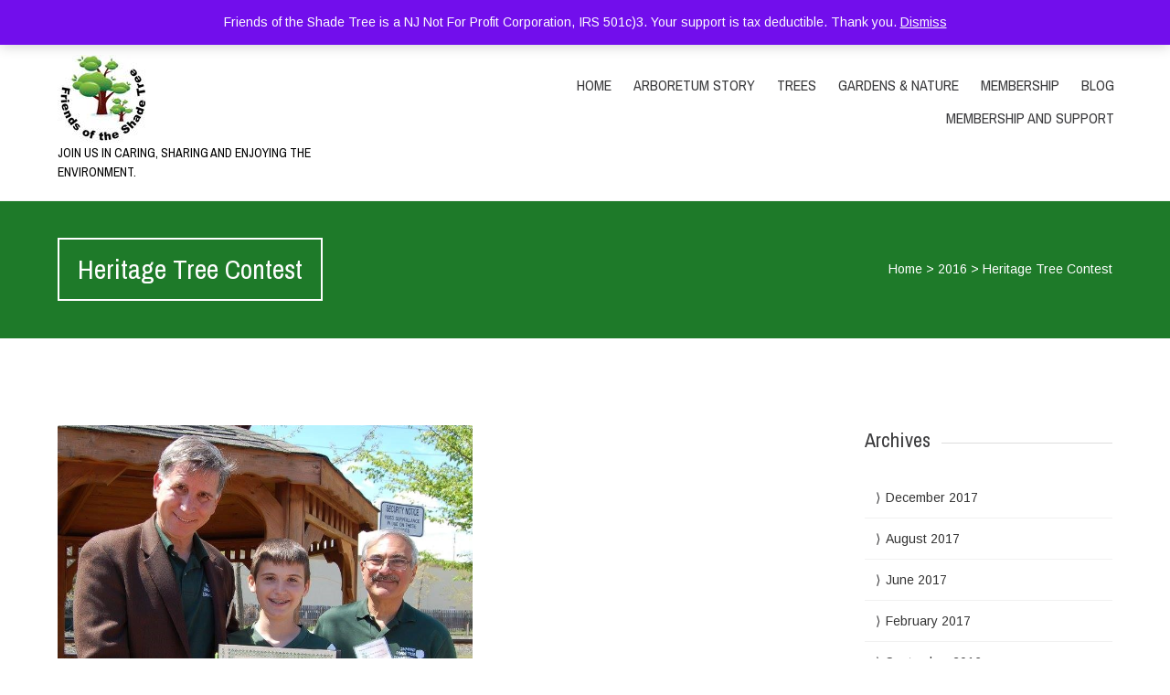

--- FILE ---
content_type: text/html; charset=UTF-8
request_url: https://fotst.org/heritage-tree-contest/
body_size: 13925
content:


<!DOCTYPE html>
<html lang="en-US">
<head>
	<!--  Basic Page Needs -->
	<meta charset="UTF-8" />
	<!-- Mobile Specific Meta -->
	<meta name="viewport" content="width=device-width, initial-scale=1, maximum-scale=1">
	<meta name='robots' content='index, follow, max-image-preview:large, max-snippet:-1, max-video-preview:-1' />
	<style>img:is([sizes="auto" i], [sizes^="auto," i]) { contain-intrinsic-size: 3000px 1500px }</style>
	
	<!-- This site is optimized with the Yoast SEO plugin v26.7 - https://yoast.com/wordpress/plugins/seo/ -->
	<title>Heritage Tree Contest - Friends of The Shade Tree</title>
	<link rel="canonical" href="https://fotst.org/heritage-tree-contest/" />
	<meta property="og:locale" content="en_US" />
	<meta property="og:type" content="article" />
	<meta property="og:title" content="Heritage Tree Contest - Friends of The Shade Tree" />
	<meta property="og:description" content="The Dumont Shade Tree Commission has a HERITAGE TREE! As part of the ongoing effort to catalog all the heritage trees in Dumont we conducted a contest involving the 6th grade science classes in Honiss and Selzer School. The challenge was to find Dumont&#8217;s Champion Trees. Prizes were awarded for the discovery of the largest [&hellip;]" />
	<meta property="og:url" content="https://fotst.org/heritage-tree-contest/" />
	<meta property="og:site_name" content="Friends of The Shade Tree" />
	<meta property="article:published_time" content="2016-06-05T17:16:18+00:00" />
	<meta property="og:image" content="https://secureservercdn.net/72.167.241.46/tzi.c7b.myftpupload.com/wp-content/uploads/2016/06/Heritagetreeaward16.png?time=1641680004" />
	<meta property="og:image:width" content="454" />
	<meta property="og:image:height" content="422" />
	<meta property="og:image:type" content="image/png" />
	<meta name="author" content="Mike K" />
	<meta name="twitter:card" content="summary_large_image" />
	<meta name="twitter:label1" content="Written by" />
	<meta name="twitter:data1" content="Mike K" />
	<meta name="twitter:label2" content="Est. reading time" />
	<meta name="twitter:data2" content="1 minute" />
	<script type="application/ld+json" class="yoast-schema-graph">{"@context":"https://schema.org","@graph":[{"@type":"Article","@id":"https://fotst.org/heritage-tree-contest/#article","isPartOf":{"@id":"https://fotst.org/heritage-tree-contest/"},"author":{"name":"Mike K","@id":"https://fotst.org/#/schema/person/0b70a7afb2012876bdc2734cb83a4d2f"},"headline":"Heritage Tree Contest","datePublished":"2016-06-05T17:16:18+00:00","mainEntityOfPage":{"@id":"https://fotst.org/heritage-tree-contest/"},"wordCount":114,"publisher":{"@id":"https://fotst.org/#organization"},"image":{"@id":"https://fotst.org/heritage-tree-contest/#primaryimage"},"thumbnailUrl":"https://fotst.org/wp-content/uploads/2016/06/Heritagetreeaward16.png","articleSection":["2016"],"inLanguage":"en-US"},{"@type":"WebPage","@id":"https://fotst.org/heritage-tree-contest/","url":"https://fotst.org/heritage-tree-contest/","name":"Heritage Tree Contest - Friends of The Shade Tree","isPartOf":{"@id":"https://fotst.org/#website"},"primaryImageOfPage":{"@id":"https://fotst.org/heritage-tree-contest/#primaryimage"},"image":{"@id":"https://fotst.org/heritage-tree-contest/#primaryimage"},"thumbnailUrl":"https://fotst.org/wp-content/uploads/2016/06/Heritagetreeaward16.png","datePublished":"2016-06-05T17:16:18+00:00","breadcrumb":{"@id":"https://fotst.org/heritage-tree-contest/#breadcrumb"},"inLanguage":"en-US","potentialAction":[{"@type":"ReadAction","target":["https://fotst.org/heritage-tree-contest/"]}]},{"@type":"ImageObject","inLanguage":"en-US","@id":"https://fotst.org/heritage-tree-contest/#primaryimage","url":"https://fotst.org/wp-content/uploads/2016/06/Heritagetreeaward16.png","contentUrl":"https://fotst.org/wp-content/uploads/2016/06/Heritagetreeaward16.png","width":454,"height":422},{"@type":"BreadcrumbList","@id":"https://fotst.org/heritage-tree-contest/#breadcrumb","itemListElement":[{"@type":"ListItem","position":1,"name":"Home","item":"https://fotst.org/"},{"@type":"ListItem","position":2,"name":"Heritage Tree Contest"}]},{"@type":"WebSite","@id":"https://fotst.org/#website","url":"https://fotst.org/","name":"Friends of The Shade Tree","description":"Join us in caring, sharing and enjoying the environment.","publisher":{"@id":"https://fotst.org/#organization"},"potentialAction":[{"@type":"SearchAction","target":{"@type":"EntryPoint","urlTemplate":"https://fotst.org/?s={search_term_string}"},"query-input":{"@type":"PropertyValueSpecification","valueRequired":true,"valueName":"search_term_string"}}],"inLanguage":"en-US"},{"@type":"Organization","@id":"https://fotst.org/#organization","name":"Friends of the Shade Tree","url":"https://fotst.org/","logo":{"@type":"ImageObject","inLanguage":"en-US","@id":"https://fotst.org/#/schema/logo/image/","url":"https://secureservercdn.net/72.167.241.46/tzi.c7b.myftpupload.com/wp-content/uploads/2015/01/Tree_friends_100.jpg?time=1641668187","contentUrl":"https://secureservercdn.net/72.167.241.46/tzi.c7b.myftpupload.com/wp-content/uploads/2015/01/Tree_friends_100.jpg?time=1641668187","width":100,"height":97,"caption":"Friends of the Shade Tree"},"image":{"@id":"https://fotst.org/#/schema/logo/image/"}},{"@type":"Person","@id":"https://fotst.org/#/schema/person/0b70a7afb2012876bdc2734cb83a4d2f","name":"Mike K","image":{"@type":"ImageObject","inLanguage":"en-US","@id":"https://fotst.org/#/schema/person/image/","url":"https://secure.gravatar.com/avatar/060ef8fde3669eb140c64dc1d9b6a2373bd14626b9791e4c092dc60245cde09e?s=96&d=mm&r=g","contentUrl":"https://secure.gravatar.com/avatar/060ef8fde3669eb140c64dc1d9b6a2373bd14626b9791e4c092dc60245cde09e?s=96&d=mm&r=g","caption":"Mike K"}}]}</script>
	<!-- / Yoast SEO plugin. -->


<link rel='dns-prefetch' href='//collect.commerce.godaddy.com' />
<link rel='dns-prefetch' href='//fonts.googleapis.com' />
<link rel="alternate" type="application/rss+xml" title="Friends of The Shade Tree &raquo; Feed" href="https://fotst.org/feed/" />
<link rel="alternate" type="application/rss+xml" title="Friends of The Shade Tree &raquo; Comments Feed" href="https://fotst.org/comments/feed/" />
		<!-- This site uses the Google Analytics by ExactMetrics plugin v8.11.1 - Using Analytics tracking - https://www.exactmetrics.com/ -->
		<!-- Note: ExactMetrics is not currently configured on this site. The site owner needs to authenticate with Google Analytics in the ExactMetrics settings panel. -->
					<!-- No tracking code set -->
				<!-- / Google Analytics by ExactMetrics -->
		<script type="text/javascript">
/* <![CDATA[ */
window._wpemojiSettings = {"baseUrl":"https:\/\/s.w.org\/images\/core\/emoji\/16.0.1\/72x72\/","ext":".png","svgUrl":"https:\/\/s.w.org\/images\/core\/emoji\/16.0.1\/svg\/","svgExt":".svg","source":{"concatemoji":"https:\/\/fotst.org\/wp-includes\/js\/wp-emoji-release.min.js?ver=6.8.3"}};
/*! This file is auto-generated */
!function(s,n){var o,i,e;function c(e){try{var t={supportTests:e,timestamp:(new Date).valueOf()};sessionStorage.setItem(o,JSON.stringify(t))}catch(e){}}function p(e,t,n){e.clearRect(0,0,e.canvas.width,e.canvas.height),e.fillText(t,0,0);var t=new Uint32Array(e.getImageData(0,0,e.canvas.width,e.canvas.height).data),a=(e.clearRect(0,0,e.canvas.width,e.canvas.height),e.fillText(n,0,0),new Uint32Array(e.getImageData(0,0,e.canvas.width,e.canvas.height).data));return t.every(function(e,t){return e===a[t]})}function u(e,t){e.clearRect(0,0,e.canvas.width,e.canvas.height),e.fillText(t,0,0);for(var n=e.getImageData(16,16,1,1),a=0;a<n.data.length;a++)if(0!==n.data[a])return!1;return!0}function f(e,t,n,a){switch(t){case"flag":return n(e,"\ud83c\udff3\ufe0f\u200d\u26a7\ufe0f","\ud83c\udff3\ufe0f\u200b\u26a7\ufe0f")?!1:!n(e,"\ud83c\udde8\ud83c\uddf6","\ud83c\udde8\u200b\ud83c\uddf6")&&!n(e,"\ud83c\udff4\udb40\udc67\udb40\udc62\udb40\udc65\udb40\udc6e\udb40\udc67\udb40\udc7f","\ud83c\udff4\u200b\udb40\udc67\u200b\udb40\udc62\u200b\udb40\udc65\u200b\udb40\udc6e\u200b\udb40\udc67\u200b\udb40\udc7f");case"emoji":return!a(e,"\ud83e\udedf")}return!1}function g(e,t,n,a){var r="undefined"!=typeof WorkerGlobalScope&&self instanceof WorkerGlobalScope?new OffscreenCanvas(300,150):s.createElement("canvas"),o=r.getContext("2d",{willReadFrequently:!0}),i=(o.textBaseline="top",o.font="600 32px Arial",{});return e.forEach(function(e){i[e]=t(o,e,n,a)}),i}function t(e){var t=s.createElement("script");t.src=e,t.defer=!0,s.head.appendChild(t)}"undefined"!=typeof Promise&&(o="wpEmojiSettingsSupports",i=["flag","emoji"],n.supports={everything:!0,everythingExceptFlag:!0},e=new Promise(function(e){s.addEventListener("DOMContentLoaded",e,{once:!0})}),new Promise(function(t){var n=function(){try{var e=JSON.parse(sessionStorage.getItem(o));if("object"==typeof e&&"number"==typeof e.timestamp&&(new Date).valueOf()<e.timestamp+604800&&"object"==typeof e.supportTests)return e.supportTests}catch(e){}return null}();if(!n){if("undefined"!=typeof Worker&&"undefined"!=typeof OffscreenCanvas&&"undefined"!=typeof URL&&URL.createObjectURL&&"undefined"!=typeof Blob)try{var e="postMessage("+g.toString()+"("+[JSON.stringify(i),f.toString(),p.toString(),u.toString()].join(",")+"));",a=new Blob([e],{type:"text/javascript"}),r=new Worker(URL.createObjectURL(a),{name:"wpTestEmojiSupports"});return void(r.onmessage=function(e){c(n=e.data),r.terminate(),t(n)})}catch(e){}c(n=g(i,f,p,u))}t(n)}).then(function(e){for(var t in e)n.supports[t]=e[t],n.supports.everything=n.supports.everything&&n.supports[t],"flag"!==t&&(n.supports.everythingExceptFlag=n.supports.everythingExceptFlag&&n.supports[t]);n.supports.everythingExceptFlag=n.supports.everythingExceptFlag&&!n.supports.flag,n.DOMReady=!1,n.readyCallback=function(){n.DOMReady=!0}}).then(function(){return e}).then(function(){var e;n.supports.everything||(n.readyCallback(),(e=n.source||{}).concatemoji?t(e.concatemoji):e.wpemoji&&e.twemoji&&(t(e.twemoji),t(e.wpemoji)))}))}((window,document),window._wpemojiSettings);
/* ]]> */
</script>
<link rel='stylesheet' id='stripe-main-styles-css' href='https://fotst.org/wp-content/mu-plugins/vendor/godaddy/mwc-core/assets/css/stripe-settings.css' type='text/css' media='all' />
<link rel='stylesheet' id='godaddy-payments-payinperson-main-styles-css' href='https://fotst.org/wp-content/mu-plugins/vendor/godaddy/mwc-core/assets/css/pay-in-person-method.css' type='text/css' media='all' />
<style id='wp-emoji-styles-inline-css' type='text/css'>

	img.wp-smiley, img.emoji {
		display: inline !important;
		border: none !important;
		box-shadow: none !important;
		height: 1em !important;
		width: 1em !important;
		margin: 0 0.07em !important;
		vertical-align: -0.1em !important;
		background: none !important;
		padding: 0 !important;
	}
</style>
<link rel='stylesheet' id='wp-block-library-css' href='https://fotst.org/wp-includes/css/dist/block-library/style.min.css?ver=6.8.3' type='text/css' media='all' />
<style id='classic-theme-styles-inline-css' type='text/css'>
/*! This file is auto-generated */
.wp-block-button__link{color:#fff;background-color:#32373c;border-radius:9999px;box-shadow:none;text-decoration:none;padding:calc(.667em + 2px) calc(1.333em + 2px);font-size:1.125em}.wp-block-file__button{background:#32373c;color:#fff;text-decoration:none}
</style>
<style id='global-styles-inline-css' type='text/css'>
:root{--wp--preset--aspect-ratio--square: 1;--wp--preset--aspect-ratio--4-3: 4/3;--wp--preset--aspect-ratio--3-4: 3/4;--wp--preset--aspect-ratio--3-2: 3/2;--wp--preset--aspect-ratio--2-3: 2/3;--wp--preset--aspect-ratio--16-9: 16/9;--wp--preset--aspect-ratio--9-16: 9/16;--wp--preset--color--black: #000000;--wp--preset--color--cyan-bluish-gray: #abb8c3;--wp--preset--color--white: #ffffff;--wp--preset--color--pale-pink: #f78da7;--wp--preset--color--vivid-red: #cf2e2e;--wp--preset--color--luminous-vivid-orange: #ff6900;--wp--preset--color--luminous-vivid-amber: #fcb900;--wp--preset--color--light-green-cyan: #7bdcb5;--wp--preset--color--vivid-green-cyan: #00d084;--wp--preset--color--pale-cyan-blue: #8ed1fc;--wp--preset--color--vivid-cyan-blue: #0693e3;--wp--preset--color--vivid-purple: #9b51e0;--wp--preset--gradient--vivid-cyan-blue-to-vivid-purple: linear-gradient(135deg,rgba(6,147,227,1) 0%,rgb(155,81,224) 100%);--wp--preset--gradient--light-green-cyan-to-vivid-green-cyan: linear-gradient(135deg,rgb(122,220,180) 0%,rgb(0,208,130) 100%);--wp--preset--gradient--luminous-vivid-amber-to-luminous-vivid-orange: linear-gradient(135deg,rgba(252,185,0,1) 0%,rgba(255,105,0,1) 100%);--wp--preset--gradient--luminous-vivid-orange-to-vivid-red: linear-gradient(135deg,rgba(255,105,0,1) 0%,rgb(207,46,46) 100%);--wp--preset--gradient--very-light-gray-to-cyan-bluish-gray: linear-gradient(135deg,rgb(238,238,238) 0%,rgb(169,184,195) 100%);--wp--preset--gradient--cool-to-warm-spectrum: linear-gradient(135deg,rgb(74,234,220) 0%,rgb(151,120,209) 20%,rgb(207,42,186) 40%,rgb(238,44,130) 60%,rgb(251,105,98) 80%,rgb(254,248,76) 100%);--wp--preset--gradient--blush-light-purple: linear-gradient(135deg,rgb(255,206,236) 0%,rgb(152,150,240) 100%);--wp--preset--gradient--blush-bordeaux: linear-gradient(135deg,rgb(254,205,165) 0%,rgb(254,45,45) 50%,rgb(107,0,62) 100%);--wp--preset--gradient--luminous-dusk: linear-gradient(135deg,rgb(255,203,112) 0%,rgb(199,81,192) 50%,rgb(65,88,208) 100%);--wp--preset--gradient--pale-ocean: linear-gradient(135deg,rgb(255,245,203) 0%,rgb(182,227,212) 50%,rgb(51,167,181) 100%);--wp--preset--gradient--electric-grass: linear-gradient(135deg,rgb(202,248,128) 0%,rgb(113,206,126) 100%);--wp--preset--gradient--midnight: linear-gradient(135deg,rgb(2,3,129) 0%,rgb(40,116,252) 100%);--wp--preset--font-size--small: 13px;--wp--preset--font-size--medium: 20px;--wp--preset--font-size--large: 36px;--wp--preset--font-size--x-large: 42px;--wp--preset--spacing--20: 0.44rem;--wp--preset--spacing--30: 0.67rem;--wp--preset--spacing--40: 1rem;--wp--preset--spacing--50: 1.5rem;--wp--preset--spacing--60: 2.25rem;--wp--preset--spacing--70: 3.38rem;--wp--preset--spacing--80: 5.06rem;--wp--preset--shadow--natural: 6px 6px 9px rgba(0, 0, 0, 0.2);--wp--preset--shadow--deep: 12px 12px 50px rgba(0, 0, 0, 0.4);--wp--preset--shadow--sharp: 6px 6px 0px rgba(0, 0, 0, 0.2);--wp--preset--shadow--outlined: 6px 6px 0px -3px rgba(255, 255, 255, 1), 6px 6px rgba(0, 0, 0, 1);--wp--preset--shadow--crisp: 6px 6px 0px rgba(0, 0, 0, 1);}:where(.is-layout-flex){gap: 0.5em;}:where(.is-layout-grid){gap: 0.5em;}body .is-layout-flex{display: flex;}.is-layout-flex{flex-wrap: wrap;align-items: center;}.is-layout-flex > :is(*, div){margin: 0;}body .is-layout-grid{display: grid;}.is-layout-grid > :is(*, div){margin: 0;}:where(.wp-block-columns.is-layout-flex){gap: 2em;}:where(.wp-block-columns.is-layout-grid){gap: 2em;}:where(.wp-block-post-template.is-layout-flex){gap: 1.25em;}:where(.wp-block-post-template.is-layout-grid){gap: 1.25em;}.has-black-color{color: var(--wp--preset--color--black) !important;}.has-cyan-bluish-gray-color{color: var(--wp--preset--color--cyan-bluish-gray) !important;}.has-white-color{color: var(--wp--preset--color--white) !important;}.has-pale-pink-color{color: var(--wp--preset--color--pale-pink) !important;}.has-vivid-red-color{color: var(--wp--preset--color--vivid-red) !important;}.has-luminous-vivid-orange-color{color: var(--wp--preset--color--luminous-vivid-orange) !important;}.has-luminous-vivid-amber-color{color: var(--wp--preset--color--luminous-vivid-amber) !important;}.has-light-green-cyan-color{color: var(--wp--preset--color--light-green-cyan) !important;}.has-vivid-green-cyan-color{color: var(--wp--preset--color--vivid-green-cyan) !important;}.has-pale-cyan-blue-color{color: var(--wp--preset--color--pale-cyan-blue) !important;}.has-vivid-cyan-blue-color{color: var(--wp--preset--color--vivid-cyan-blue) !important;}.has-vivid-purple-color{color: var(--wp--preset--color--vivid-purple) !important;}.has-black-background-color{background-color: var(--wp--preset--color--black) !important;}.has-cyan-bluish-gray-background-color{background-color: var(--wp--preset--color--cyan-bluish-gray) !important;}.has-white-background-color{background-color: var(--wp--preset--color--white) !important;}.has-pale-pink-background-color{background-color: var(--wp--preset--color--pale-pink) !important;}.has-vivid-red-background-color{background-color: var(--wp--preset--color--vivid-red) !important;}.has-luminous-vivid-orange-background-color{background-color: var(--wp--preset--color--luminous-vivid-orange) !important;}.has-luminous-vivid-amber-background-color{background-color: var(--wp--preset--color--luminous-vivid-amber) !important;}.has-light-green-cyan-background-color{background-color: var(--wp--preset--color--light-green-cyan) !important;}.has-vivid-green-cyan-background-color{background-color: var(--wp--preset--color--vivid-green-cyan) !important;}.has-pale-cyan-blue-background-color{background-color: var(--wp--preset--color--pale-cyan-blue) !important;}.has-vivid-cyan-blue-background-color{background-color: var(--wp--preset--color--vivid-cyan-blue) !important;}.has-vivid-purple-background-color{background-color: var(--wp--preset--color--vivid-purple) !important;}.has-black-border-color{border-color: var(--wp--preset--color--black) !important;}.has-cyan-bluish-gray-border-color{border-color: var(--wp--preset--color--cyan-bluish-gray) !important;}.has-white-border-color{border-color: var(--wp--preset--color--white) !important;}.has-pale-pink-border-color{border-color: var(--wp--preset--color--pale-pink) !important;}.has-vivid-red-border-color{border-color: var(--wp--preset--color--vivid-red) !important;}.has-luminous-vivid-orange-border-color{border-color: var(--wp--preset--color--luminous-vivid-orange) !important;}.has-luminous-vivid-amber-border-color{border-color: var(--wp--preset--color--luminous-vivid-amber) !important;}.has-light-green-cyan-border-color{border-color: var(--wp--preset--color--light-green-cyan) !important;}.has-vivid-green-cyan-border-color{border-color: var(--wp--preset--color--vivid-green-cyan) !important;}.has-pale-cyan-blue-border-color{border-color: var(--wp--preset--color--pale-cyan-blue) !important;}.has-vivid-cyan-blue-border-color{border-color: var(--wp--preset--color--vivid-cyan-blue) !important;}.has-vivid-purple-border-color{border-color: var(--wp--preset--color--vivid-purple) !important;}.has-vivid-cyan-blue-to-vivid-purple-gradient-background{background: var(--wp--preset--gradient--vivid-cyan-blue-to-vivid-purple) !important;}.has-light-green-cyan-to-vivid-green-cyan-gradient-background{background: var(--wp--preset--gradient--light-green-cyan-to-vivid-green-cyan) !important;}.has-luminous-vivid-amber-to-luminous-vivid-orange-gradient-background{background: var(--wp--preset--gradient--luminous-vivid-amber-to-luminous-vivid-orange) !important;}.has-luminous-vivid-orange-to-vivid-red-gradient-background{background: var(--wp--preset--gradient--luminous-vivid-orange-to-vivid-red) !important;}.has-very-light-gray-to-cyan-bluish-gray-gradient-background{background: var(--wp--preset--gradient--very-light-gray-to-cyan-bluish-gray) !important;}.has-cool-to-warm-spectrum-gradient-background{background: var(--wp--preset--gradient--cool-to-warm-spectrum) !important;}.has-blush-light-purple-gradient-background{background: var(--wp--preset--gradient--blush-light-purple) !important;}.has-blush-bordeaux-gradient-background{background: var(--wp--preset--gradient--blush-bordeaux) !important;}.has-luminous-dusk-gradient-background{background: var(--wp--preset--gradient--luminous-dusk) !important;}.has-pale-ocean-gradient-background{background: var(--wp--preset--gradient--pale-ocean) !important;}.has-electric-grass-gradient-background{background: var(--wp--preset--gradient--electric-grass) !important;}.has-midnight-gradient-background{background: var(--wp--preset--gradient--midnight) !important;}.has-small-font-size{font-size: var(--wp--preset--font-size--small) !important;}.has-medium-font-size{font-size: var(--wp--preset--font-size--medium) !important;}.has-large-font-size{font-size: var(--wp--preset--font-size--large) !important;}.has-x-large-font-size{font-size: var(--wp--preset--font-size--x-large) !important;}
:where(.wp-block-post-template.is-layout-flex){gap: 1.25em;}:where(.wp-block-post-template.is-layout-grid){gap: 1.25em;}
:where(.wp-block-columns.is-layout-flex){gap: 2em;}:where(.wp-block-columns.is-layout-grid){gap: 2em;}
:root :where(.wp-block-pullquote){font-size: 1.5em;line-height: 1.6;}
</style>
<link rel='stylesheet' id='woocommerce-layout-css' href='https://fotst.org/wp-content/plugins/woocommerce/assets/css/woocommerce-layout.css?ver=10.4.3' type='text/css' media='all' />
<link rel='stylesheet' id='woocommerce-smallscreen-css' href='https://fotst.org/wp-content/plugins/woocommerce/assets/css/woocommerce-smallscreen.css?ver=10.4.3' type='text/css' media='only screen and (max-width: 768px)' />
<link rel='stylesheet' id='woocommerce-general-css' href='https://fotst.org/wp-content/plugins/woocommerce/assets/css/woocommerce.css?ver=10.4.3' type='text/css' media='all' />
<style id='woocommerce-inline-inline-css' type='text/css'>
.woocommerce form .form-row .required { visibility: visible; }
</style>
<link rel='stylesheet' id='wp-components-css' href='https://fotst.org/wp-includes/css/dist/components/style.min.css?ver=6.8.3' type='text/css' media='all' />
<link rel='stylesheet' id='godaddy-styles-css' href='https://fotst.org/wp-content/mu-plugins/vendor/wpex/godaddy-launch/includes/Dependencies/GoDaddy/Styles/build/latest.css?ver=2.0.2' type='text/css' media='all' />
<link rel='stylesheet' id='gateway-css' href='https://fotst.org/wp-content/plugins/woocommerce-paypal-payments/modules/ppcp-button/assets/css/gateway.css?ver=3.3.2' type='text/css' media='all' />
<link rel='stylesheet' id='charitas-vendors-css' href='https://fotst.org/wp-content/themes/charitas-lite/assets/styles/vendors.min.css?ver=3.2' type='text/css' media='all' />
<link rel='stylesheet' id='google-fonts-css' href='https://fonts.googleapis.com/css?family=Arimo%3A400%2C700%2C400italic%2C700italic%7CArchivo+Narrow%3A400%2C400italic%2C700italic%2C700%3Alatin%2Ccyrillic-ext%2Cgreek-ext%2Cvietnamese%2Cgreek%2Clatin-ext%2Ccyrillic&#038;ver=6.8.3' type='text/css' media='all' />
<link rel='stylesheet' id='charitaslite-style-css' href='https://fotst.org/wp-content/themes/charitas-lite/style.css?ver=3.2' type='text/css' media='all' />
<link rel='stylesheet' id='wpdreams-asl-basic-css' href='https://fotst.org/wp-content/plugins/ajax-search-lite/css/style.basic.css?ver=4.13.4' type='text/css' media='all' />
<style id='wpdreams-asl-basic-inline-css' type='text/css'>

					div[id*='ajaxsearchlitesettings'].searchsettings .asl_option_inner label {
						font-size: 0px !important;
						color: rgba(0, 0, 0, 0);
					}
					div[id*='ajaxsearchlitesettings'].searchsettings .asl_option_inner label:after {
						font-size: 11px !important;
						position: absolute;
						top: 0;
						left: 0;
						z-index: 1;
					}
					.asl_w_container {
						width: 100%;
						margin: 0px 0px 0px 0px;
						min-width: 200px;
					}
					div[id*='ajaxsearchlite'].asl_m {
						width: 100%;
					}
					div[id*='ajaxsearchliteres'].wpdreams_asl_results div.resdrg span.highlighted {
						font-weight: bold;
						color: rgb(217, 49, 43);
						background-color: rgba(238, 238, 238, 1);
					}
					div[id*='ajaxsearchliteres'].wpdreams_asl_results .results img.asl_image {
						width: 70px;
						height: 70px;
						object-fit: cover;
					}
					div[id*='ajaxsearchlite'].asl_r .results {
						max-height: none;
					}
					div[id*='ajaxsearchlite'].asl_r {
						position: absolute;
					}
				
						div.asl_r.asl_w.vertical .results .item::after {
							display: block;
							position: absolute;
							bottom: 0;
							content: '';
							height: 1px;
							width: 100%;
							background: #D8D8D8;
						}
						div.asl_r.asl_w.vertical .results .item.asl_last_item::after {
							display: none;
						}
					body span.asl_single_highlighted {
						display: inline !important;
						color: rgba(217, 49, 43, 1) !important;
						background-color: rgba(238, 238, 238, 1) !important;
					}
</style>
<link rel='stylesheet' id='wpdreams-asl-instance-css' href='https://fotst.org/wp-content/plugins/ajax-search-lite/css/style-simple-grey.css?ver=4.13.4' type='text/css' media='all' />
<link rel='stylesheet' id='mwc-payments-payment-form-css' href='https://fotst.org/wp-content/mu-plugins/vendor/godaddy/mwc-core/assets/css/payment-form.css' type='text/css' media='all' />
<script type="text/javascript" src="https://fotst.org/wp-includes/js/jquery/jquery.min.js?ver=3.7.1" id="jquery-core-js"></script>
<script type="text/javascript" src="https://fotst.org/wp-includes/js/jquery/jquery-migrate.min.js?ver=3.4.1" id="jquery-migrate-js"></script>
<script type="text/javascript" src="https://fotst.org/wp-content/plugins/woocommerce/assets/js/jquery-blockui/jquery.blockUI.min.js?ver=2.7.0-wc.10.4.3" id="wc-jquery-blockui-js" defer="defer" data-wp-strategy="defer"></script>
<script type="text/javascript" id="wc-add-to-cart-js-extra">
/* <![CDATA[ */
var wc_add_to_cart_params = {"ajax_url":"\/wp-admin\/admin-ajax.php","wc_ajax_url":"\/?wc-ajax=%%endpoint%%","i18n_view_cart":"View cart","cart_url":"https:\/\/fotst.org\/cart\/","is_cart":"","cart_redirect_after_add":"no"};
/* ]]> */
</script>
<script type="text/javascript" src="https://fotst.org/wp-content/plugins/woocommerce/assets/js/frontend/add-to-cart.min.js?ver=10.4.3" id="wc-add-to-cart-js" defer="defer" data-wp-strategy="defer"></script>
<script type="text/javascript" src="https://fotst.org/wp-content/plugins/woocommerce/assets/js/js-cookie/js.cookie.min.js?ver=2.1.4-wc.10.4.3" id="wc-js-cookie-js" defer="defer" data-wp-strategy="defer"></script>
<script type="text/javascript" id="woocommerce-js-extra">
/* <![CDATA[ */
var woocommerce_params = {"ajax_url":"\/wp-admin\/admin-ajax.php","wc_ajax_url":"\/?wc-ajax=%%endpoint%%","i18n_password_show":"Show password","i18n_password_hide":"Hide password"};
/* ]]> */
</script>
<script type="text/javascript" src="https://fotst.org/wp-content/plugins/woocommerce/assets/js/frontend/woocommerce.min.js?ver=10.4.3" id="woocommerce-js" defer="defer" data-wp-strategy="defer"></script>
<script type="text/javascript" src="https://fotst.org/wp-content/plugins/woocommerce/assets/js/flexslider/jquery.flexslider.min.js?ver=2.7.2-wc.10.4.3" id="wc-flexslider-js" defer="defer" data-wp-strategy="defer"></script>
<script type="text/javascript" src="https://collect.commerce.godaddy.com/sdk.js" id="poynt-collect-sdk-js"></script>
<script type="text/javascript" id="mwc-payments-poynt-payment-form-js-extra">
/* <![CDATA[ */
var poyntPaymentFormI18n = {"errorMessages":{"genericError":"An error occurred, please try again or try an alternate form of payment.","missingCardDetails":"Missing card details.","missingBillingDetails":"Missing billing details."}};
/* ]]> */
</script>
<script type="text/javascript" src="https://fotst.org/wp-content/mu-plugins/vendor/godaddy/mwc-core/assets/js/payments/frontend/poynt.js" id="mwc-payments-poynt-payment-form-js"></script>
<link rel="https://api.w.org/" href="https://fotst.org/wp-json/" /><link rel="alternate" title="JSON" type="application/json" href="https://fotst.org/wp-json/wp/v2/posts/922" /><link rel="EditURI" type="application/rsd+xml" title="RSD" href="https://fotst.org/xmlrpc.php?rsd" />
<link rel='shortlink' href='https://fotst.org/?p=922' />
<link rel="alternate" title="oEmbed (JSON)" type="application/json+oembed" href="https://fotst.org/wp-json/oembed/1.0/embed?url=https%3A%2F%2Ffotst.org%2Fheritage-tree-contest%2F" />
<link rel="alternate" title="oEmbed (XML)" type="text/xml+oembed" href="https://fotst.org/wp-json/oembed/1.0/embed?url=https%3A%2F%2Ffotst.org%2Fheritage-tree-contest%2F&#038;format=xml" />

<meta property='og:title' content='Heritage Tree Contest' />
<meta property='og:site_name' content='Friends of The Shade Tree' />
<meta property='og:url' content='https://fotst.org/heritage-tree-contest/' />
<meta property='og:type' content='article' />
<meta property='og:image' content='https://fotst.org/wp-content/uploads/2016/06/Heritagetreeaward16.png' />
				<style>
			a, a:visited { color: ;}

			a:focus, a:active, a:hover { color: ; }

			.teaser-page-list, #footer-widget-area, .short-content .buttons, .buttons-download, .event-info, .teaser-page-404, .announce-body, .teaser-page, .tagcloud a, .widget ul li:hover, #searchform #searchsubmit, .nav-next a:hover, .nav-previous a:hover, .progress-percent, .progress-money, .progress-percent .arrow, .progress-money .arrow, .donate_now_bt, .toggle-content-donation, .widget-title .viewall a:hover, .flexslider-news .flex-button-red a:hover, .entry-header-comments .reply a:hover, .share-buttons, #flexslider-gallery-carousel, .menu-language-menu-container ul li a:hover, .menu-language-menu-container ul .current a, ul.nav-menu ul a:hover, .nav-menu ul ul a:hover, #toolbar .tb-list .search-items, #toolbar .tb-list .search a:hover, #toolbar .tb-list .search:hover { background:  #1e7a29;}

			h1,h2,h3,h4,h5,h6, .candidate .name, figure:hover .mask-square, .nav-menu .current_page_item > a, .nav-menu .current_page_ancestor > a, .nav-menu .current-menu-item > a, .nav-menu .current-menu-ancestor > a {color:  #1e7a29;}

			.tagcloud a:hover {color: !important;}

			.nav-next a:hover, .nav-previous a:hover, .toggle-content-donation, .widget-title .viewall a:hover, .flexslider-news .flex-button-red a, .entry-header-comments .reply a:hover {border: 1px solid #1e7a29!important;}

			.flex-active {border-top: 3px solid #1e7a29;}

			.flex-content .flex-button a:hover {background:#1e7a29; }

			.latestnews-body .flex-direction-nav a {background-color: #1e7a29;}

			.entry-content blockquote {border-left: 3px solid #1e7a29;}
			#toolbar, .site-info, #flexslider-gallery-carousel .flex-active-slide, .mean-container .mean-bar, .social-widget-margin a, .social-widget-margin a:visited  {	background: ; }
			.flickr-widget-body a:hover {border: 1px solid ;}
		</style>
		<noscript><style>.woocommerce-product-gallery{ opacity: 1 !important; }</style></noscript>
					<link rel="preconnect" href="https://fonts.gstatic.com" crossorigin />
				<link rel="preload" as="style" href="//fonts.googleapis.com/css?family=Open+Sans&display=swap" />
								<link rel="stylesheet" href="//fonts.googleapis.com/css?family=Open+Sans&display=swap" media="all" />
				</head>
<body class="wp-singular post-template-default single single-post postid-922 single-format-standard wp-theme-charitas-lite theme-charitas-lite woocommerce-demo-store woocommerce-no-js">
<p role="complementary" aria-label="Store notice" class="woocommerce-store-notice demo_store" data-notice-id="609420ac574205235949ff419b52f588" style="display:none;">Friends of the Shade Tree is a NJ Not For Profit Corporation, IRS 501c)3.  Your support is tax deductible.  Thank you. <a role="button" href="#" class="woocommerce-store-notice__dismiss-link">Dismiss</a></p>	<div id="page">

		<!-- Toolbar -->
		<div id="toolbar">
			<div class="container_16">

				<div class="grid_16">

					
					<ul class="tb-list">

						
						
						
													<li class="share-item-icon-facebook mt"><a target="_blank" title="Facebook" href="https://www.facebook.com/DumontShadeTree/"><i class="icon-facebook"></i></a></li>
						
													<li class="share-item-icon-twitter mt"><a target="_blank" title="Twitter" href="https://twitter.com/DumontShadeTree"><i class="icon-twitter"></i></a></li>
						

													<li class="search"><a href="#"><i class="icon-search"></i></a>
								<ul class="search-items radius-bottom">
									<li>
										<div class="search-form">
											<form role="search" method="get" id="searchform" action="https://fotst.org/">
												<div>
													<input type="text" value="Search for..." name="s" id="s" onfocus="if(this.value==this.defaultValue)this.value='';" onblur="if(this.value=='')this.value=this.defaultValue;"/>
													<input type="submit" id="searchsubmit" value="Search" />
												</div>
											</form>
										</div>
									</li>
								</ul>
							</li>
						
						
					</ul>
					<div class="clear"></div>
				</div>
			</div>
			<div class="clear"></div>
		</div>
		<!-- /#toolbar -->

		<header id="branding" class="site-header" role="banner">
			<div id="sticky_navigation">
				<div class="container_16">
					<hgroup class="fleft grid_5">
							<h1 id="site-title">
								<a href="https://fotst.org/" title="Friends of The Shade Tree - Join us in caring, sharing and enjoying the environment." rel="home">
																	<img src="https://fotst.org/wp-content/uploads/2015/01/Tree_friends_100.jpg">
																</a>
							</h1>
								<h2 id="site-description">Join us in caring, sharing and enjoying the environment.</h2>
					</hgroup>

					<nav role="navigation" class="site-navigation main-navigation grid_11" id="site-navigation">
						<div class="menu-main-menu-container"><ul id="menu-main-menu" class="nav-menu"><li id="menu-item-73" class="menu-item menu-item-type-post_type menu-item-object-page menu-item-home menu-item-73"><a href="https://fotst.org/">Home</a></li>
<li id="menu-item-1325" class="menu-item menu-item-type-post_type menu-item-object-page menu-item-1325"><a href="https://fotst.org/arboretum/">Arboretum Story</a></li>
<li id="menu-item-204" class="menu-item menu-item-type-post_type menu-item-object-page menu-item-204"><a href="https://fotst.org/trees/">Trees</a></li>
<li id="menu-item-1583" class="menu-item menu-item-type-post_type menu-item-object-page menu-item-1583"><a href="https://fotst.org/gardens-nature/">Gardens &#038; Nature</a></li>
<li id="menu-item-1026" class="menu-item menu-item-type-post_type menu-item-object-page menu-item-1026"><a href="https://fotst.org/membership/">Membership</a></li>
<li id="menu-item-309" class="menu-item menu-item-type-post_type menu-item-object-page menu-item-309"><a href="https://fotst.org/blog/">Blog</a></li>
<li id="menu-item-1611" class="menu-item menu-item-type-post_type menu-item-object-page menu-item-1611"><a href="https://fotst.org/shop/">Membership and Support</a></li>
</ul></div>					</nav>

					<!-- Mobile navigation -->

					<div class="grid_16 mob-nav"></div>

					<!-- .site-navigation .main-navigation -->
					<div class="clear"></div>
				</div>
			</div>
		</header>
		<!-- #masthead .site-header -->

	<div class="item teaser-page-list">

		<div class="container_16">
			<aside class="grid_10">
				<h1 class="page-title">Heritage Tree Contest</h1>			</aside>
							<div class="grid_6">
					<div id="rootline">
						<a href="https://fotst.org/">Home</a> > <a href="https://fotst.org/category/2016/">2016</a> > <span class="current">Heritage Tree Contest</span>					</div>
				</div>
						<div class="clear"></div>
		</div>
	</div>


<div id="main" class="site-main container_16">
	<div class="inner">
		<div id="primary" class="grid_11 suffix_1">
			
	<article id="post-922" class="single post-922 post type-post status-publish format-standard has-post-thumbnail hentry category-51">
		<div class="entry-content">

							<figure>
					<img width="454" height="422" src="https://fotst.org/wp-content/uploads/2016/06/Heritagetreeaward16.png" class="attachment-charitas-lite-big-thumb size-charitas-lite-big-thumb wp-post-image" alt="" decoding="async" loading="lazy" srcset="https://fotst.org/wp-content/uploads/2016/06/Heritagetreeaward16.png 454w, https://fotst.org/wp-content/uploads/2016/06/Heritagetreeaward16-300x279.png 300w" sizes="auto, (max-width: 454px) 100vw, 454px" />				</figure>
			
			<div class="clear"></div>

			<div class="long-description">
				<p>The Dumont Shade Tree Commission has a HERITAGE TREE! As part of the ongoing effort to catalog all the heritage trees in Dumont we conducted a contest involving the 6th grade science classes in Honiss and Selzer School. The challenge was to find Dumont&#8217;s Champion Trees. Prizes were awarded for the discovery of the largest trees of a particular species; silver maple(Ralph Williams), white pine (Courtney Wagner), cottonwood (Theodore H. Salgado) and mulberry (Marilyn Hashway). We are proud to announce that the CHAMPION HERITAGE TREE, a black oak on Seminole Ave, was identified by Selzer School sixth grader Donald Wagner. For his great detective work Donald received a $100 prize.</p>
							</div>
			<div class="clear"></div>
			<div class="entry-meta-press">

				<!-- Date -->
									<time class="entry-date fleft" datetime="2016-06-05T13:16:18-04:00">
						<i class="icon-calendar"></i> June 5, 2016 at 1:16 pm					</time>
				
				<!-- Category -->
									<div class="category-i fleft">
						<i class="icon-folder"></i> <a href="https://fotst.org/category/2016/" rel="category tag">2016</a>					</div>
				

				
				<!-- Author -->
									<div class="author-i">
						<i class="icon-user"></i> <a href="https://fotst.org/author/mike/">Mike K</a>
					</div>
								<div class="clear"></div>
			</div>

		</div>
		<div class="clear"></div>
	</article>

	
<a name="comments"></a>
<div class="comments">
	
								</div>
<!-- end #comments -->

		</div><!-- #content -->

		
<div id="secondary" class="grid_4 widget-area" role="complementary">
			<aside id="archives" class="widget">
			<div class="widget-title">	<h3>Archives</h3>
			<div class="right-corner"></div></div>
			<ul>
					<li><a href='https://fotst.org/2017/12/'>December 2017</a></li>
	<li><a href='https://fotst.org/2017/08/'>August 2017</a></li>
	<li><a href='https://fotst.org/2017/06/'>June 2017</a></li>
	<li><a href='https://fotst.org/2017/02/'>February 2017</a></li>
	<li><a href='https://fotst.org/2016/09/'>September 2016</a></li>
	<li><a href='https://fotst.org/2016/07/'>July 2016</a></li>
	<li><a href='https://fotst.org/2016/06/'>June 2016</a></li>
	<li><a href='https://fotst.org/2016/01/'>January 2016</a></li>
	<li><a href='https://fotst.org/2015/10/'>October 2015</a></li>
	<li><a href='https://fotst.org/2015/08/'>August 2015</a></li>
	<li><a href='https://fotst.org/2015/06/'>June 2015</a></li>
	<li><a href='https://fotst.org/2015/03/'>March 2015</a></li>
			</ul>
		</aside>
		<aside id="meta" class="widget">
			<div class="widget-title">	<h3>Meta</h3>
			<div class="right-corner"></div></div>
			<ul>
								<li><a rel="nofollow" href="https://fotst.org/wp-login.php">Log in</a></li>
							</ul>
		</aside>
	</div>
		<div class="clear"></div>
	</div><!-- #primary -->
</div>


	<div id="footer-widget-area">
	<!-- Footer -->
		<footer id="colophon" class="site-footer" role="contentinfo">
			<div id="tertiary" class="sidebar-container" role="complementary">
									<div class="container_16">

													<!-- First Widget Area -->
							<div class="grid_4">
								<aside id="nav_menu-2" class="widget widget_nav_menu"><div class="menu-main-menu-container"><ul id="menu-main-menu-1" class="menu"><li class="menu-item menu-item-type-post_type menu-item-object-page menu-item-home menu-item-73"><a href="https://fotst.org/">Home</a></li>
<li class="menu-item menu-item-type-post_type menu-item-object-page menu-item-1325"><a href="https://fotst.org/arboretum/">Arboretum Story</a></li>
<li class="menu-item menu-item-type-post_type menu-item-object-page menu-item-204"><a href="https://fotst.org/trees/">Trees</a></li>
<li class="menu-item menu-item-type-post_type menu-item-object-page menu-item-1583"><a href="https://fotst.org/gardens-nature/">Gardens &#038; Nature</a></li>
<li class="menu-item menu-item-type-post_type menu-item-object-page menu-item-1026"><a href="https://fotst.org/membership/">Membership</a></li>
<li class="menu-item menu-item-type-post_type menu-item-object-page menu-item-309"><a href="https://fotst.org/blog/">Blog</a></li>
<li class="menu-item menu-item-type-post_type menu-item-object-page menu-item-1611"><a href="https://fotst.org/shop/">Membership and Support</a></li>
</ul></div></aside>							</div>
						
													<!-- Second Widget Area -->
							<div class="grid_4">
								

						<aside id="wplook_address_widget-2" class="widget widget_wplook_address_widget">			<h3>Contact Us</h3>
			<address class="vcard">
									<h3 class="org vcard">Friends of the Shade Tree</h3>
				
				<p class="adr">
											<span class="street-address"> c/o Dumont Shade Tree Commission, 50 Washington Avenue, Dumont, NJ 07628</span>
									</p>
				
				
									<b>Website:</b><span class="url"> www.dumontshadetree.org</span><br />
							</address>
		</aside>							</div>
						
						
						
						<div class="clear"></div>
					</div>
							</div>

			<!-- Site Info -->
			<div class="site-info">
				<div class="container_16">

					<!-- CopyRight -->
					<div class="grid_8">
						<p class="copy">
													</p>
					</div>
					<!-- Design By -->
					<div class="grid_8">
						<p class="designby">Designed by <a href="https://wplook.com/product/themes/non-profit/charitas-charity-nonprofit-wordpress-theme/?utm_source=footer&utm_medium=link&utm_campaign=Charitas-Lite" title="WPlook Studio" rel="nofollow" target="_blank">WPlook Studio</a></p>
					</div>
					<div class="clear"></div>
				</div>
			</div><!-- .site-info -->
		</footer><!-- #colophon .site-footer -->

	</div>
	<!-- /#page -->
	<script type="speculationrules">
{"prefetch":[{"source":"document","where":{"and":[{"href_matches":"\/*"},{"not":{"href_matches":["\/wp-*.php","\/wp-admin\/*","\/wp-content\/uploads\/*","\/wp-content\/*","\/wp-content\/plugins\/*","\/wp-content\/themes\/charitas-lite\/*","\/*\\?(.+)"]}},{"not":{"selector_matches":"a[rel~=\"nofollow\"]"}},{"not":{"selector_matches":".no-prefetch, .no-prefetch a"}}]},"eagerness":"conservative"}]}
</script>
	<script type='text/javascript'>
		(function () {
			var c = document.body.className;
			c = c.replace(/woocommerce-no-js/, 'woocommerce-js');
			document.body.className = c;
		})();
	</script>
	<link rel='stylesheet' id='wc-blocks-style-css' href='https://fotst.org/wp-content/plugins/woocommerce/assets/client/blocks/wc-blocks.css?ver=wc-10.4.3' type='text/css' media='all' />
<script type="text/javascript" src="https://fotst.org/wp-content/plugins/coblocks/dist/js/coblocks-animation.js?ver=3.1.16" id="coblocks-animation-js"></script>
<script type="text/javascript" src="https://fotst.org/wp-content/plugins/coblocks/dist/js/vendors/tiny-swiper.js?ver=3.1.16" id="coblocks-tiny-swiper-js"></script>
<script type="text/javascript" id="coblocks-tinyswiper-initializer-js-extra">
/* <![CDATA[ */
var coblocksTinyswiper = {"carouselPrevButtonAriaLabel":"Previous","carouselNextButtonAriaLabel":"Next","sliderImageAriaLabel":"Image"};
/* ]]> */
</script>
<script type="text/javascript" src="https://fotst.org/wp-content/plugins/coblocks/dist/js/coblocks-tinyswiper-initializer.js?ver=3.1.16" id="coblocks-tinyswiper-initializer-js"></script>
<script type="text/javascript" id="ppcp-smart-button-js-extra">
/* <![CDATA[ */
var PayPalCommerceGateway = {"url":"https:\/\/www.paypal.com\/sdk\/js?client-id=Aam9l28TzwGGSbkYjXSLoi9TqSrPbhVFSvlfbVFqw7wZJDoi9ENCwYPpTiNctQrWk41g0zl03uZbaFCK&currency=USD&integration-date=2026-01-05&components=buttons,funding-eligibility&vault=false&commit=false&intent=capture&disable-funding=card&enable-funding=venmo,paylater","url_params":{"client-id":"Aam9l28TzwGGSbkYjXSLoi9TqSrPbhVFSvlfbVFqw7wZJDoi9ENCwYPpTiNctQrWk41g0zl03uZbaFCK","currency":"USD","integration-date":"2026-01-05","components":"buttons,funding-eligibility","vault":"false","commit":"false","intent":"capture","disable-funding":"card","enable-funding":"venmo,paylater"},"script_attributes":{"data-partner-attribution-id":"Woo_PPCP"},"client_id":"Aam9l28TzwGGSbkYjXSLoi9TqSrPbhVFSvlfbVFqw7wZJDoi9ENCwYPpTiNctQrWk41g0zl03uZbaFCK","currency":"USD","data_client_id":{"set_attribute":false,"endpoint":"\/?wc-ajax=ppc-data-client-id","nonce":"e674fa8876","user":0,"has_subscriptions":false,"paypal_subscriptions_enabled":false},"redirect":"https:\/\/fotst.org\/checkout\/","context":"mini-cart","ajax":{"simulate_cart":{"endpoint":"\/?wc-ajax=ppc-simulate-cart","nonce":"273138b0c0"},"change_cart":{"endpoint":"\/?wc-ajax=ppc-change-cart","nonce":"ef06764b6e"},"create_order":{"endpoint":"\/?wc-ajax=ppc-create-order","nonce":"6ffb3857da"},"approve_order":{"endpoint":"\/?wc-ajax=ppc-approve-order","nonce":"8f58c6cf7d"},"get_order":{"endpoint":"\/?wc-ajax=ppc-get-order","nonce":"cfd11eb251"},"approve_subscription":{"endpoint":"\/?wc-ajax=ppc-approve-subscription","nonce":"726422977e"},"vault_paypal":{"endpoint":"\/?wc-ajax=ppc-vault-paypal","nonce":"109090580f"},"save_checkout_form":{"endpoint":"\/?wc-ajax=ppc-save-checkout-form","nonce":"40b8ece7c3"},"validate_checkout":{"endpoint":"\/?wc-ajax=ppc-validate-checkout","nonce":"68baaa4883"},"cart_script_params":{"endpoint":"\/?wc-ajax=ppc-cart-script-params"},"create_setup_token":{"endpoint":"\/?wc-ajax=ppc-create-setup-token","nonce":"b3e65ab833"},"create_payment_token":{"endpoint":"\/?wc-ajax=ppc-create-payment-token","nonce":"43b500d8a5"},"create_payment_token_for_guest":{"endpoint":"\/?wc-ajax=ppc-update-customer-id","nonce":"c7206c00e8"},"update_shipping":{"endpoint":"\/?wc-ajax=ppc-update-shipping","nonce":"67db28b141"},"update_customer_shipping":{"shipping_options":{"endpoint":"https:\/\/fotst.org\/wp-json\/wc\/store\/v1\/cart\/select-shipping-rate"},"shipping_address":{"cart_endpoint":"https:\/\/fotst.org\/wp-json\/wc\/store\/v1\/cart\/","update_customer_endpoint":"https:\/\/fotst.org\/wp-json\/wc\/store\/v1\/cart\/update-customer"},"wp_rest_nonce":"30d588de5e","update_shipping_method":"\/?wc-ajax=update_shipping_method"}},"cart_contains_subscription":"","subscription_plan_id":"","vault_v3_enabled":"1","variable_paypal_subscription_variations":[],"variable_paypal_subscription_variation_from_cart":"","subscription_product_allowed":"","locations_with_subscription_product":{"product":false,"payorder":false,"cart":false},"enforce_vault":"","can_save_vault_token":"","is_free_trial_cart":"","vaulted_paypal_email":"","bn_codes":{"checkout":"Woo_PPCP","cart":"Woo_PPCP","mini-cart":"Woo_PPCP","product":"Woo_PPCP"},"payer":null,"button":{"wrapper":"#ppc-button-ppcp-gateway","is_disabled":false,"mini_cart_wrapper":"#ppc-button-minicart","is_mini_cart_disabled":false,"cancel_wrapper":"#ppcp-cancel","mini_cart_style":{"layout":"vertical","color":"gold","shape":"rect","label":"paypal","tagline":false,"height":35},"style":{"layout":"vertical","color":"gold","shape":"rect","label":"paypal","tagline":false}},"separate_buttons":{"card":{"id":"ppcp-card-button-gateway","wrapper":"#ppc-button-ppcp-card-button-gateway","style":{"shape":"rect","color":"black","layout":"horizontal"}}},"hosted_fields":{"wrapper":"#ppcp-hosted-fields","labels":{"credit_card_number":"","cvv":"","mm_yy":"MM\/YY","fields_empty":"Card payment details are missing. Please fill in all required fields.","fields_not_valid":"Unfortunately, your credit card details are not valid.","card_not_supported":"Unfortunately, we do not support your credit card.","cardholder_name_required":"Cardholder's first and last name are required, please fill the checkout form required fields."},"valid_cards":["mastercard","visa","amex","discover","american-express","master-card"],"contingency":"SCA_WHEN_REQUIRED"},"messages":{"wrapper":".ppcp-messages","is_hidden":false,"block":{"enabled":false},"amount":0,"placement":"payment","style":{"layout":"text","logo":{"type":"primary","position":"left"},"text":{"color":"black","size":"12"},"color":"blue","ratio":"1x1"}},"labels":{"error":{"generic":"Something went wrong. Please try again or choose another payment source.","required":{"generic":"Required form fields are not filled.","field":"%s is a required field.","elements":{"terms":"Please read and accept the terms and conditions to proceed with your order."}}},"billing_field":"Billing %s","shipping_field":"Shipping %s"},"simulate_cart":{"enabled":true,"throttling":5000},"order_id":"0","single_product_buttons_enabled":"1","mini_cart_buttons_enabled":"1","basic_checkout_validation_enabled":"","early_checkout_validation_enabled":"1","funding_sources_without_redirect":["paypal","paylater","venmo","card"],"user":{"is_logged":false,"has_wc_card_payment_tokens":false},"should_handle_shipping_in_paypal":"","server_side_shipping_callback":{"enabled":true},"appswitch":{"enabled":true},"needShipping":"","vaultingEnabled":"","productType":null,"manualRenewalEnabled":"","final_review_enabled":"1"};
/* ]]> */
</script>
<script type="text/javascript" src="https://fotst.org/wp-content/plugins/woocommerce-paypal-payments/modules/ppcp-button/assets/js/button.js?ver=3.3.2" id="ppcp-smart-button-js"></script>
<script type="text/javascript" src="https://fotst.org/wp-content/themes/charitas-lite/assets/javascripts/base.min.js?ver=6.8.3" id="base-js"></script>
<script type="text/javascript" src="https://fotst.org/wp-content/themes/charitas-lite/assets/javascripts/jquery.meanmenu.min.js?ver=6.8.3" id="meanmenu-js"></script>
<script type="text/javascript" src="https://fotst.org/wp-content/themes/charitas-lite/assets/javascripts/jquery.fitvids.min.js?ver=6.8.3" id="fitvids-js"></script>
<script type="text/javascript" id="wd-asl-ajaxsearchlite-js-before">
/* <![CDATA[ */
window.ASL = typeof window.ASL !== 'undefined' ? window.ASL : {}; window.ASL.wp_rocket_exception = "DOMContentLoaded"; window.ASL.ajaxurl = "https:\/\/fotst.org\/wp-admin\/admin-ajax.php"; window.ASL.backend_ajaxurl = "https:\/\/fotst.org\/wp-admin\/admin-ajax.php"; window.ASL.asl_url = "https:\/\/fotst.org\/wp-content\/plugins\/ajax-search-lite\/"; window.ASL.detect_ajax = 1; window.ASL.media_query = 4780; window.ASL.version = 4780; window.ASL.pageHTML = ""; window.ASL.additional_scripts = []; window.ASL.script_async_load = false; window.ASL.init_only_in_viewport = true; window.ASL.font_url = "https:\/\/fotst.org\/wp-content\/plugins\/ajax-search-lite\/css\/fonts\/icons2.woff2"; window.ASL.highlight = {"enabled":true,"data":[{"selector":"#content","scroll":false,"scroll_offset":0,"whole":true}]}; window.ASL.analytics = {"method":0,"tracking_id":"","string":"?ajax_search={asl_term}","event":{"focus":{"active":true,"action":"focus","category":"ASL","label":"Input focus","value":"1"},"search_start":{"active":false,"action":"search_start","category":"ASL","label":"Phrase: {phrase}","value":"1"},"search_end":{"active":true,"action":"search_end","category":"ASL","label":"{phrase} | {results_count}","value":"1"},"magnifier":{"active":true,"action":"magnifier","category":"ASL","label":"Magnifier clicked","value":"1"},"return":{"active":true,"action":"return","category":"ASL","label":"Return button pressed","value":"1"},"facet_change":{"active":false,"action":"facet_change","category":"ASL","label":"{option_label} | {option_value}","value":"1"},"result_click":{"active":true,"action":"result_click","category":"ASL","label":"{result_title} | {result_url}","value":"1"}}};
/* ]]> */
</script>
<script type="text/javascript" src="https://fotst.org/wp-content/plugins/ajax-search-lite/js/min/plugin/merged/asl.min.js?ver=4780" id="wd-asl-ajaxsearchlite-js"></script>
<script type="text/javascript" src="https://fotst.org/wp-content/plugins/woocommerce/assets/js/sourcebuster/sourcebuster.min.js?ver=10.4.3" id="sourcebuster-js-js"></script>
<script type="text/javascript" id="wc-order-attribution-js-extra">
/* <![CDATA[ */
var wc_order_attribution = {"params":{"lifetime":1.0e-5,"session":30,"base64":false,"ajaxurl":"https:\/\/fotst.org\/wp-admin\/admin-ajax.php","prefix":"wc_order_attribution_","allowTracking":true},"fields":{"source_type":"current.typ","referrer":"current_add.rf","utm_campaign":"current.cmp","utm_source":"current.src","utm_medium":"current.mdm","utm_content":"current.cnt","utm_id":"current.id","utm_term":"current.trm","utm_source_platform":"current.plt","utm_creative_format":"current.fmt","utm_marketing_tactic":"current.tct","session_entry":"current_add.ep","session_start_time":"current_add.fd","session_pages":"session.pgs","session_count":"udata.vst","user_agent":"udata.uag"}};
/* ]]> */
</script>
<script type="text/javascript" src="https://fotst.org/wp-content/plugins/woocommerce/assets/js/frontend/order-attribution.min.js?ver=10.4.3" id="wc-order-attribution-js"></script>
<!-- WooCommerce JavaScript -->
<script type="text/javascript">
jQuery(function($) { 
window.mwc_payments_poynt_payment_form_handler = new MWCPaymentsPoyntPaymentFormHandler({"appId":"urn:aid:2cddc475-35c4-4cc4-97f9-02bcde498512","businessId":"541b2447-ea8e-456e-8c80-f1056550de4c","customerAddress":{"firstName":"","lastName":"","phone":"","email":"","line1":"","line2":"","city":"","state":"NJ","country":"US","postcode":""},"shippingAddress":{"line1":"","line2":"","city":"","state":"","country":"","postcode":"","needsShipping":false},"isLoggingEnabled":false,"options":{"iFrame":{"border":"0px","borderRadius":"0px","boxShadow":"none","height":"320px","width":"auto"},"style":{"theme":"checkout"},"displayComponents":{"firstName":false,"lastName":false,"emailAddress":false,"zipCode":false,"labels":true,"submitButton":false},"customCss":{"container":{"margin-top":"10px"},"inputLabel":{"font-size":"16px"}},"enableReCaptcha":true,"reCaptchaOptions":{"type":"TEXT"}}});
 });
</script>
</body>
</html>
